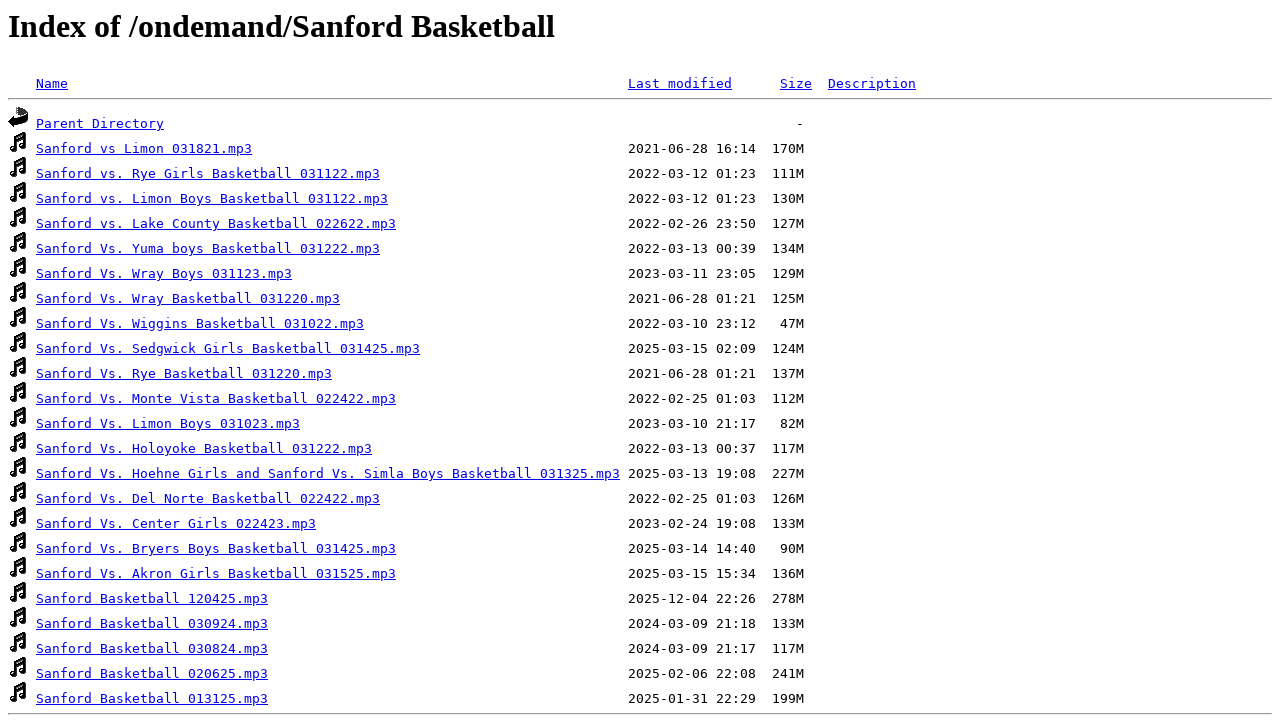

--- FILE ---
content_type: text/html;charset=ISO-8859-1
request_url: https://www.kspk.com/ondemand/Sanford%20Basketball/?C=N;O=D
body_size: 5323
content:
<!DOCTYPE HTML PUBLIC "-//W3C//DTD HTML 3.2 Final//EN">
<html>
 <head>
  <title>Index of /ondemand/Sanford Basketball</title>
 </head>
 <body>
<h1>Index of /ondemand/Sanford Basketball</h1>
<pre><img src="/icons/blank.gif" alt="Icon "> <a href="?C=N;O=A">Name</a>                                                                      <a href="?C=M;O=A">Last modified</a>      <a href="?C=S;O=A">Size</a>  <a href="?C=D;O=A">Description</a><hr><img src="/icons/back.gif" alt="[PARENTDIR]"> <a href="/ondemand/">Parent Directory</a>                                                                               -   
<img src="/icons/sound2.gif" alt="[SND]"> <a href="Sanford%20vs%20Limon%20031821.mp3">Sanford vs Limon 031821.mp3</a>                                               2021-06-28 16:14  170M  
<img src="/icons/sound2.gif" alt="[SND]"> <a href="Sanford%20vs.%20Rye%20Girls%20Basketball%20031122.mp3">Sanford vs. Rye Girls Basketball 031122.mp3</a>                               2022-03-12 01:23  111M  
<img src="/icons/sound2.gif" alt="[SND]"> <a href="Sanford%20vs.%20Limon%20Boys%20Basketball%20031122.mp3">Sanford vs. Limon Boys Basketball 031122.mp3</a>                              2022-03-12 01:23  130M  
<img src="/icons/sound2.gif" alt="[SND]"> <a href="Sanford%20vs.%20Lake%20County%20Basketball%20022622.mp3">Sanford vs. Lake County Basketball 022622.mp3</a>                             2022-02-26 23:50  127M  
<img src="/icons/sound2.gif" alt="[SND]"> <a href="Sanford%20Vs.%20Yuma%20boys%20Basketball%20031222.mp3">Sanford Vs. Yuma boys Basketball 031222.mp3</a>                               2022-03-13 00:39  134M  
<img src="/icons/sound2.gif" alt="[SND]"> <a href="Sanford%20Vs.%20Wray%20Boys%20031123.mp3">Sanford Vs. Wray Boys 031123.mp3</a>                                          2023-03-11 23:05  129M  
<img src="/icons/sound2.gif" alt="[SND]"> <a href="Sanford%20Vs.%20Wray%20Basketball%20031220.mp3">Sanford Vs. Wray Basketball 031220.mp3</a>                                    2021-06-28 01:21  125M  
<img src="/icons/sound2.gif" alt="[SND]"> <a href="Sanford%20Vs.%20Wiggins%20Basketball%20031022.mp3">Sanford Vs. Wiggins Basketball 031022.mp3</a>                                 2022-03-10 23:12   47M  
<img src="/icons/sound2.gif" alt="[SND]"> <a href="Sanford%20Vs.%20Sedgwick%20Girls%20Basketball%20031425.mp3">Sanford Vs. Sedgwick Girls Basketball 031425.mp3</a>                          2025-03-15 02:09  124M  
<img src="/icons/sound2.gif" alt="[SND]"> <a href="Sanford%20Vs.%20Rye%20Basketball%20031220.mp3">Sanford Vs. Rye Basketball 031220.mp3</a>                                     2021-06-28 01:21  137M  
<img src="/icons/sound2.gif" alt="[SND]"> <a href="Sanford%20Vs.%20Monte%20Vista%20Basketball%20022422.mp3">Sanford Vs. Monte Vista Basketball 022422.mp3</a>                             2022-02-25 01:03  112M  
<img src="/icons/sound2.gif" alt="[SND]"> <a href="Sanford%20Vs.%20Limon%20Boys%20031023.mp3">Sanford Vs. Limon Boys 031023.mp3</a>                                         2023-03-10 21:17   82M  
<img src="/icons/sound2.gif" alt="[SND]"> <a href="Sanford%20Vs.%20Holoyoke%20Basketball%20031222.mp3">Sanford Vs. Holoyoke Basketball 031222.mp3</a>                                2022-03-13 00:37  117M  
<img src="/icons/sound2.gif" alt="[SND]"> <a href="Sanford%20Vs.%20Hoehne%20Girls%20and%20Sanford%20Vs.%20Simla%20Boys%20Basketball%20031325.mp3">Sanford Vs. Hoehne Girls and Sanford Vs. Simla Boys Basketball 031325.mp3</a> 2025-03-13 19:08  227M  
<img src="/icons/sound2.gif" alt="[SND]"> <a href="Sanford%20Vs.%20Del%20Norte%20Basketball%20022422.mp3">Sanford Vs. Del Norte Basketball 022422.mp3</a>                               2022-02-25 01:03  126M  
<img src="/icons/sound2.gif" alt="[SND]"> <a href="Sanford%20Vs.%20Center%20Girls%20022423.mp3">Sanford Vs. Center Girls 022423.mp3</a>                                       2023-02-24 19:08  133M  
<img src="/icons/sound2.gif" alt="[SND]"> <a href="Sanford%20Vs.%20Bryers%20Boys%20Basketball%20031425.mp3">Sanford Vs. Bryers Boys Basketball 031425.mp3</a>                             2025-03-14 14:40   90M  
<img src="/icons/sound2.gif" alt="[SND]"> <a href="Sanford%20Vs.%20Akron%20Girls%20Basketball%20031525.mp3">Sanford Vs. Akron Girls Basketball 031525.mp3</a>                             2025-03-15 15:34  136M  
<img src="/icons/sound2.gif" alt="[SND]"> <a href="Sanford%20Basketball%20120425.mp3">Sanford Basketball 120425.mp3</a>                                             2025-12-04 22:26  278M  
<img src="/icons/sound2.gif" alt="[SND]"> <a href="Sanford%20Basketball%20030924.mp3">Sanford Basketball 030924.mp3</a>                                             2024-03-09 21:18  133M  
<img src="/icons/sound2.gif" alt="[SND]"> <a href="Sanford%20Basketball%20030824.mp3">Sanford Basketball 030824.mp3</a>                                             2024-03-09 21:17  117M  
<img src="/icons/sound2.gif" alt="[SND]"> <a href="Sanford%20Basketball%20020625.mp3">Sanford Basketball 020625.mp3</a>                                             2025-02-06 22:08  241M  
<img src="/icons/sound2.gif" alt="[SND]"> <a href="Sanford%20Basketball%20013125.mp3">Sanford Basketball 013125.mp3</a>                                             2025-01-31 22:29  199M  
<hr></pre>
</body></html>
